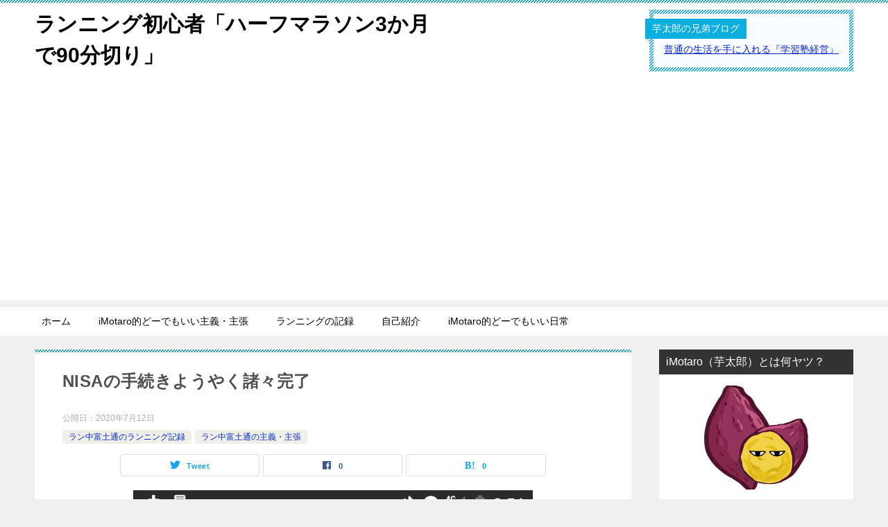

--- FILE ---
content_type: text/html; charset=UTF-8
request_url: https://half90.com/2020/07/12/nisa%E3%81%AE%E6%89%8B%E7%B6%9A%E3%81%8D%E3%82%88%E3%81%86%E3%82%84%E3%81%8F%E8%AB%B8%E3%80%85%E5%AE%8C%E4%BA%86/
body_size: 19654
content:
<!doctype html>
<html lang="ja" class="col2 layout-footer-show">
<head>
	<meta charset="UTF-8">
	<meta name="viewport" content="width=device-width, initial-scale=1">
	<link rel="profile" href="http://gmpg.org/xfn/11">

	<title>NISAの手続きようやく諸々完了 ｜ ランニング初心者「ハーフマラソン3か月で90分切り」</title>
<meta name='robots' content='max-image-preview:large' />
	<style>img:is([sizes="auto" i], [sizes^="auto," i]) { contain-intrinsic-size: 3000px 1500px }</style>
		<script>
		var shf = 1;
		var lso = 1;
		var ajaxurl = 'https://half90.com/wp-admin/admin-ajax.php';
		var sns_cnt = true;
			</script>
	<link rel='dns-prefetch' href='//webfonts.xserver.jp' />
<link rel='dns-prefetch' href='//stats.wp.com' />
<link rel='dns-prefetch' href='//widgets.wp.com' />
<link rel='dns-prefetch' href='//s0.wp.com' />
<link rel='dns-prefetch' href='//0.gravatar.com' />
<link rel='dns-prefetch' href='//1.gravatar.com' />
<link rel='dns-prefetch' href='//2.gravatar.com' />
<link rel='preconnect' href='//i0.wp.com' />
<link rel="alternate" type="application/rss+xml" title="ランニング初心者「ハーフマラソン3か月で90分切り」 &raquo; フィード" href="https://half90.com/feed/" />
<link rel="alternate" type="application/rss+xml" title="ランニング初心者「ハーフマラソン3か月で90分切り」 &raquo; コメントフィード" href="https://half90.com/comments/feed/" />
<link rel="alternate" type="application/rss+xml" title="ランニング初心者「ハーフマラソン3か月で90分切り」 &raquo; NISAの手続きようやく諸々完了 のコメントのフィード" href="https://half90.com/2020/07/12/nisa%e3%81%ae%e6%89%8b%e7%b6%9a%e3%81%8d%e3%82%88%e3%81%86%e3%82%84%e3%81%8f%e8%ab%b8%e3%80%85%e5%ae%8c%e4%ba%86/feed/" />
		<!-- This site uses the Google Analytics by ExactMetrics plugin v8.10.2 - Using Analytics tracking - https://www.exactmetrics.com/ -->
							<script src="//www.googletagmanager.com/gtag/js?id=G-KJ1GJKR5GX"  data-cfasync="false" data-wpfc-render="false" type="text/javascript" async></script>
			<script data-cfasync="false" data-wpfc-render="false" type="text/javascript">
				var em_version = '8.10.2';
				var em_track_user = true;
				var em_no_track_reason = '';
								var ExactMetricsDefaultLocations = {"page_location":"https:\/\/half90.com\/2020\/07\/12\/nisa%E3%81%AE%E6%89%8B%E7%B6%9A%E3%81%8D%E3%82%88%E3%81%86%E3%82%84%E3%81%8F%E8%AB%B8%E3%80%85%E5%AE%8C%E4%BA%86\/"};
								if ( typeof ExactMetricsPrivacyGuardFilter === 'function' ) {
					var ExactMetricsLocations = (typeof ExactMetricsExcludeQuery === 'object') ? ExactMetricsPrivacyGuardFilter( ExactMetricsExcludeQuery ) : ExactMetricsPrivacyGuardFilter( ExactMetricsDefaultLocations );
				} else {
					var ExactMetricsLocations = (typeof ExactMetricsExcludeQuery === 'object') ? ExactMetricsExcludeQuery : ExactMetricsDefaultLocations;
				}

								var disableStrs = [
										'ga-disable-G-KJ1GJKR5GX',
									];

				/* Function to detect opted out users */
				function __gtagTrackerIsOptedOut() {
					for (var index = 0; index < disableStrs.length; index++) {
						if (document.cookie.indexOf(disableStrs[index] + '=true') > -1) {
							return true;
						}
					}

					return false;
				}

				/* Disable tracking if the opt-out cookie exists. */
				if (__gtagTrackerIsOptedOut()) {
					for (var index = 0; index < disableStrs.length; index++) {
						window[disableStrs[index]] = true;
					}
				}

				/* Opt-out function */
				function __gtagTrackerOptout() {
					for (var index = 0; index < disableStrs.length; index++) {
						document.cookie = disableStrs[index] + '=true; expires=Thu, 31 Dec 2099 23:59:59 UTC; path=/';
						window[disableStrs[index]] = true;
					}
				}

				if ('undefined' === typeof gaOptout) {
					function gaOptout() {
						__gtagTrackerOptout();
					}
				}
								window.dataLayer = window.dataLayer || [];

				window.ExactMetricsDualTracker = {
					helpers: {},
					trackers: {},
				};
				if (em_track_user) {
					function __gtagDataLayer() {
						dataLayer.push(arguments);
					}

					function __gtagTracker(type, name, parameters) {
						if (!parameters) {
							parameters = {};
						}

						if (parameters.send_to) {
							__gtagDataLayer.apply(null, arguments);
							return;
						}

						if (type === 'event') {
														parameters.send_to = exactmetrics_frontend.v4_id;
							var hookName = name;
							if (typeof parameters['event_category'] !== 'undefined') {
								hookName = parameters['event_category'] + ':' + name;
							}

							if (typeof ExactMetricsDualTracker.trackers[hookName] !== 'undefined') {
								ExactMetricsDualTracker.trackers[hookName](parameters);
							} else {
								__gtagDataLayer('event', name, parameters);
							}
							
						} else {
							__gtagDataLayer.apply(null, arguments);
						}
					}

					__gtagTracker('js', new Date());
					__gtagTracker('set', {
						'developer_id.dNDMyYj': true,
											});
					if ( ExactMetricsLocations.page_location ) {
						__gtagTracker('set', ExactMetricsLocations);
					}
										__gtagTracker('config', 'G-KJ1GJKR5GX', {"forceSSL":"true"} );
										window.gtag = __gtagTracker;										(function () {
						/* https://developers.google.com/analytics/devguides/collection/analyticsjs/ */
						/* ga and __gaTracker compatibility shim. */
						var noopfn = function () {
							return null;
						};
						var newtracker = function () {
							return new Tracker();
						};
						var Tracker = function () {
							return null;
						};
						var p = Tracker.prototype;
						p.get = noopfn;
						p.set = noopfn;
						p.send = function () {
							var args = Array.prototype.slice.call(arguments);
							args.unshift('send');
							__gaTracker.apply(null, args);
						};
						var __gaTracker = function () {
							var len = arguments.length;
							if (len === 0) {
								return;
							}
							var f = arguments[len - 1];
							if (typeof f !== 'object' || f === null || typeof f.hitCallback !== 'function') {
								if ('send' === arguments[0]) {
									var hitConverted, hitObject = false, action;
									if ('event' === arguments[1]) {
										if ('undefined' !== typeof arguments[3]) {
											hitObject = {
												'eventAction': arguments[3],
												'eventCategory': arguments[2],
												'eventLabel': arguments[4],
												'value': arguments[5] ? arguments[5] : 1,
											}
										}
									}
									if ('pageview' === arguments[1]) {
										if ('undefined' !== typeof arguments[2]) {
											hitObject = {
												'eventAction': 'page_view',
												'page_path': arguments[2],
											}
										}
									}
									if (typeof arguments[2] === 'object') {
										hitObject = arguments[2];
									}
									if (typeof arguments[5] === 'object') {
										Object.assign(hitObject, arguments[5]);
									}
									if ('undefined' !== typeof arguments[1].hitType) {
										hitObject = arguments[1];
										if ('pageview' === hitObject.hitType) {
											hitObject.eventAction = 'page_view';
										}
									}
									if (hitObject) {
										action = 'timing' === arguments[1].hitType ? 'timing_complete' : hitObject.eventAction;
										hitConverted = mapArgs(hitObject);
										__gtagTracker('event', action, hitConverted);
									}
								}
								return;
							}

							function mapArgs(args) {
								var arg, hit = {};
								var gaMap = {
									'eventCategory': 'event_category',
									'eventAction': 'event_action',
									'eventLabel': 'event_label',
									'eventValue': 'event_value',
									'nonInteraction': 'non_interaction',
									'timingCategory': 'event_category',
									'timingVar': 'name',
									'timingValue': 'value',
									'timingLabel': 'event_label',
									'page': 'page_path',
									'location': 'page_location',
									'title': 'page_title',
									'referrer' : 'page_referrer',
								};
								for (arg in args) {
																		if (!(!args.hasOwnProperty(arg) || !gaMap.hasOwnProperty(arg))) {
										hit[gaMap[arg]] = args[arg];
									} else {
										hit[arg] = args[arg];
									}
								}
								return hit;
							}

							try {
								f.hitCallback();
							} catch (ex) {
							}
						};
						__gaTracker.create = newtracker;
						__gaTracker.getByName = newtracker;
						__gaTracker.getAll = function () {
							return [];
						};
						__gaTracker.remove = noopfn;
						__gaTracker.loaded = true;
						window['__gaTracker'] = __gaTracker;
					})();
									} else {
										console.log("");
					(function () {
						function __gtagTracker() {
							return null;
						}

						window['__gtagTracker'] = __gtagTracker;
						window['gtag'] = __gtagTracker;
					})();
									}
			</script>
							<!-- / Google Analytics by ExactMetrics -->
		<script type="text/javascript">
/* <![CDATA[ */
window._wpemojiSettings = {"baseUrl":"https:\/\/s.w.org\/images\/core\/emoji\/16.0.1\/72x72\/","ext":".png","svgUrl":"https:\/\/s.w.org\/images\/core\/emoji\/16.0.1\/svg\/","svgExt":".svg","source":{"concatemoji":"https:\/\/half90.com\/wp-includes\/js\/wp-emoji-release.min.js?ver=6.8.3"}};
/*! This file is auto-generated */
!function(s,n){var o,i,e;function c(e){try{var t={supportTests:e,timestamp:(new Date).valueOf()};sessionStorage.setItem(o,JSON.stringify(t))}catch(e){}}function p(e,t,n){e.clearRect(0,0,e.canvas.width,e.canvas.height),e.fillText(t,0,0);var t=new Uint32Array(e.getImageData(0,0,e.canvas.width,e.canvas.height).data),a=(e.clearRect(0,0,e.canvas.width,e.canvas.height),e.fillText(n,0,0),new Uint32Array(e.getImageData(0,0,e.canvas.width,e.canvas.height).data));return t.every(function(e,t){return e===a[t]})}function u(e,t){e.clearRect(0,0,e.canvas.width,e.canvas.height),e.fillText(t,0,0);for(var n=e.getImageData(16,16,1,1),a=0;a<n.data.length;a++)if(0!==n.data[a])return!1;return!0}function f(e,t,n,a){switch(t){case"flag":return n(e,"\ud83c\udff3\ufe0f\u200d\u26a7\ufe0f","\ud83c\udff3\ufe0f\u200b\u26a7\ufe0f")?!1:!n(e,"\ud83c\udde8\ud83c\uddf6","\ud83c\udde8\u200b\ud83c\uddf6")&&!n(e,"\ud83c\udff4\udb40\udc67\udb40\udc62\udb40\udc65\udb40\udc6e\udb40\udc67\udb40\udc7f","\ud83c\udff4\u200b\udb40\udc67\u200b\udb40\udc62\u200b\udb40\udc65\u200b\udb40\udc6e\u200b\udb40\udc67\u200b\udb40\udc7f");case"emoji":return!a(e,"\ud83e\udedf")}return!1}function g(e,t,n,a){var r="undefined"!=typeof WorkerGlobalScope&&self instanceof WorkerGlobalScope?new OffscreenCanvas(300,150):s.createElement("canvas"),o=r.getContext("2d",{willReadFrequently:!0}),i=(o.textBaseline="top",o.font="600 32px Arial",{});return e.forEach(function(e){i[e]=t(o,e,n,a)}),i}function t(e){var t=s.createElement("script");t.src=e,t.defer=!0,s.head.appendChild(t)}"undefined"!=typeof Promise&&(o="wpEmojiSettingsSupports",i=["flag","emoji"],n.supports={everything:!0,everythingExceptFlag:!0},e=new Promise(function(e){s.addEventListener("DOMContentLoaded",e,{once:!0})}),new Promise(function(t){var n=function(){try{var e=JSON.parse(sessionStorage.getItem(o));if("object"==typeof e&&"number"==typeof e.timestamp&&(new Date).valueOf()<e.timestamp+604800&&"object"==typeof e.supportTests)return e.supportTests}catch(e){}return null}();if(!n){if("undefined"!=typeof Worker&&"undefined"!=typeof OffscreenCanvas&&"undefined"!=typeof URL&&URL.createObjectURL&&"undefined"!=typeof Blob)try{var e="postMessage("+g.toString()+"("+[JSON.stringify(i),f.toString(),p.toString(),u.toString()].join(",")+"));",a=new Blob([e],{type:"text/javascript"}),r=new Worker(URL.createObjectURL(a),{name:"wpTestEmojiSupports"});return void(r.onmessage=function(e){c(n=e.data),r.terminate(),t(n)})}catch(e){}c(n=g(i,f,p,u))}t(n)}).then(function(e){for(var t in e)n.supports[t]=e[t],n.supports.everything=n.supports.everything&&n.supports[t],"flag"!==t&&(n.supports.everythingExceptFlag=n.supports.everythingExceptFlag&&n.supports[t]);n.supports.everythingExceptFlag=n.supports.everythingExceptFlag&&!n.supports.flag,n.DOMReady=!1,n.readyCallback=function(){n.DOMReady=!0}}).then(function(){return e}).then(function(){var e;n.supports.everything||(n.readyCallback(),(e=n.source||{}).concatemoji?t(e.concatemoji):e.wpemoji&&e.twemoji&&(t(e.twemoji),t(e.wpemoji)))}))}((window,document),window._wpemojiSettings);
/* ]]> */
</script>
<style id='wp-emoji-styles-inline-css' type='text/css'>

	img.wp-smiley, img.emoji {
		display: inline !important;
		border: none !important;
		box-shadow: none !important;
		height: 1em !important;
		width: 1em !important;
		margin: 0 0.07em !important;
		vertical-align: -0.1em !important;
		background: none !important;
		padding: 0 !important;
	}
</style>
<link rel='stylesheet' id='wp-block-library-css' href='https://half90.com/wp-includes/css/dist/block-library/style.min.css?ver=6.8.3' type='text/css' media='all' />
<style id='classic-theme-styles-inline-css' type='text/css'>
/*! This file is auto-generated */
.wp-block-button__link{color:#fff;background-color:#32373c;border-radius:9999px;box-shadow:none;text-decoration:none;padding:calc(.667em + 2px) calc(1.333em + 2px);font-size:1.125em}.wp-block-file__button{background:#32373c;color:#fff;text-decoration:none}
</style>
<link rel='stylesheet' id='mediaelement-css' href='https://half90.com/wp-includes/js/mediaelement/mediaelementplayer-legacy.min.css?ver=4.2.17' type='text/css' media='all' />
<link rel='stylesheet' id='wp-mediaelement-css' href='https://half90.com/wp-includes/js/mediaelement/wp-mediaelement.min.css?ver=6.8.3' type='text/css' media='all' />
<style id='jetpack-sharing-buttons-style-inline-css' type='text/css'>
.jetpack-sharing-buttons__services-list{display:flex;flex-direction:row;flex-wrap:wrap;gap:0;list-style-type:none;margin:5px;padding:0}.jetpack-sharing-buttons__services-list.has-small-icon-size{font-size:12px}.jetpack-sharing-buttons__services-list.has-normal-icon-size{font-size:16px}.jetpack-sharing-buttons__services-list.has-large-icon-size{font-size:24px}.jetpack-sharing-buttons__services-list.has-huge-icon-size{font-size:36px}@media print{.jetpack-sharing-buttons__services-list{display:none!important}}.editor-styles-wrapper .wp-block-jetpack-sharing-buttons{gap:0;padding-inline-start:0}ul.jetpack-sharing-buttons__services-list.has-background{padding:1.25em 2.375em}
</style>
<style id='global-styles-inline-css' type='text/css'>
:root{--wp--preset--aspect-ratio--square: 1;--wp--preset--aspect-ratio--4-3: 4/3;--wp--preset--aspect-ratio--3-4: 3/4;--wp--preset--aspect-ratio--3-2: 3/2;--wp--preset--aspect-ratio--2-3: 2/3;--wp--preset--aspect-ratio--16-9: 16/9;--wp--preset--aspect-ratio--9-16: 9/16;--wp--preset--color--black: #000000;--wp--preset--color--cyan-bluish-gray: #abb8c3;--wp--preset--color--white: #ffffff;--wp--preset--color--pale-pink: #f78da7;--wp--preset--color--vivid-red: #cf2e2e;--wp--preset--color--luminous-vivid-orange: #ff6900;--wp--preset--color--luminous-vivid-amber: #fcb900;--wp--preset--color--light-green-cyan: #7bdcb5;--wp--preset--color--vivid-green-cyan: #00d084;--wp--preset--color--pale-cyan-blue: #8ed1fc;--wp--preset--color--vivid-cyan-blue: #0693e3;--wp--preset--color--vivid-purple: #9b51e0;--wp--preset--gradient--vivid-cyan-blue-to-vivid-purple: linear-gradient(135deg,rgba(6,147,227,1) 0%,rgb(155,81,224) 100%);--wp--preset--gradient--light-green-cyan-to-vivid-green-cyan: linear-gradient(135deg,rgb(122,220,180) 0%,rgb(0,208,130) 100%);--wp--preset--gradient--luminous-vivid-amber-to-luminous-vivid-orange: linear-gradient(135deg,rgba(252,185,0,1) 0%,rgba(255,105,0,1) 100%);--wp--preset--gradient--luminous-vivid-orange-to-vivid-red: linear-gradient(135deg,rgba(255,105,0,1) 0%,rgb(207,46,46) 100%);--wp--preset--gradient--very-light-gray-to-cyan-bluish-gray: linear-gradient(135deg,rgb(238,238,238) 0%,rgb(169,184,195) 100%);--wp--preset--gradient--cool-to-warm-spectrum: linear-gradient(135deg,rgb(74,234,220) 0%,rgb(151,120,209) 20%,rgb(207,42,186) 40%,rgb(238,44,130) 60%,rgb(251,105,98) 80%,rgb(254,248,76) 100%);--wp--preset--gradient--blush-light-purple: linear-gradient(135deg,rgb(255,206,236) 0%,rgb(152,150,240) 100%);--wp--preset--gradient--blush-bordeaux: linear-gradient(135deg,rgb(254,205,165) 0%,rgb(254,45,45) 50%,rgb(107,0,62) 100%);--wp--preset--gradient--luminous-dusk: linear-gradient(135deg,rgb(255,203,112) 0%,rgb(199,81,192) 50%,rgb(65,88,208) 100%);--wp--preset--gradient--pale-ocean: linear-gradient(135deg,rgb(255,245,203) 0%,rgb(182,227,212) 50%,rgb(51,167,181) 100%);--wp--preset--gradient--electric-grass: linear-gradient(135deg,rgb(202,248,128) 0%,rgb(113,206,126) 100%);--wp--preset--gradient--midnight: linear-gradient(135deg,rgb(2,3,129) 0%,rgb(40,116,252) 100%);--wp--preset--font-size--small: 13px;--wp--preset--font-size--medium: 20px;--wp--preset--font-size--large: 36px;--wp--preset--font-size--x-large: 42px;--wp--preset--spacing--20: 0.44rem;--wp--preset--spacing--30: 0.67rem;--wp--preset--spacing--40: 1rem;--wp--preset--spacing--50: 1.5rem;--wp--preset--spacing--60: 2.25rem;--wp--preset--spacing--70: 3.38rem;--wp--preset--spacing--80: 5.06rem;--wp--preset--shadow--natural: 6px 6px 9px rgba(0, 0, 0, 0.2);--wp--preset--shadow--deep: 12px 12px 50px rgba(0, 0, 0, 0.4);--wp--preset--shadow--sharp: 6px 6px 0px rgba(0, 0, 0, 0.2);--wp--preset--shadow--outlined: 6px 6px 0px -3px rgba(255, 255, 255, 1), 6px 6px rgba(0, 0, 0, 1);--wp--preset--shadow--crisp: 6px 6px 0px rgba(0, 0, 0, 1);}:where(.is-layout-flex){gap: 0.5em;}:where(.is-layout-grid){gap: 0.5em;}body .is-layout-flex{display: flex;}.is-layout-flex{flex-wrap: wrap;align-items: center;}.is-layout-flex > :is(*, div){margin: 0;}body .is-layout-grid{display: grid;}.is-layout-grid > :is(*, div){margin: 0;}:where(.wp-block-columns.is-layout-flex){gap: 2em;}:where(.wp-block-columns.is-layout-grid){gap: 2em;}:where(.wp-block-post-template.is-layout-flex){gap: 1.25em;}:where(.wp-block-post-template.is-layout-grid){gap: 1.25em;}.has-black-color{color: var(--wp--preset--color--black) !important;}.has-cyan-bluish-gray-color{color: var(--wp--preset--color--cyan-bluish-gray) !important;}.has-white-color{color: var(--wp--preset--color--white) !important;}.has-pale-pink-color{color: var(--wp--preset--color--pale-pink) !important;}.has-vivid-red-color{color: var(--wp--preset--color--vivid-red) !important;}.has-luminous-vivid-orange-color{color: var(--wp--preset--color--luminous-vivid-orange) !important;}.has-luminous-vivid-amber-color{color: var(--wp--preset--color--luminous-vivid-amber) !important;}.has-light-green-cyan-color{color: var(--wp--preset--color--light-green-cyan) !important;}.has-vivid-green-cyan-color{color: var(--wp--preset--color--vivid-green-cyan) !important;}.has-pale-cyan-blue-color{color: var(--wp--preset--color--pale-cyan-blue) !important;}.has-vivid-cyan-blue-color{color: var(--wp--preset--color--vivid-cyan-blue) !important;}.has-vivid-purple-color{color: var(--wp--preset--color--vivid-purple) !important;}.has-black-background-color{background-color: var(--wp--preset--color--black) !important;}.has-cyan-bluish-gray-background-color{background-color: var(--wp--preset--color--cyan-bluish-gray) !important;}.has-white-background-color{background-color: var(--wp--preset--color--white) !important;}.has-pale-pink-background-color{background-color: var(--wp--preset--color--pale-pink) !important;}.has-vivid-red-background-color{background-color: var(--wp--preset--color--vivid-red) !important;}.has-luminous-vivid-orange-background-color{background-color: var(--wp--preset--color--luminous-vivid-orange) !important;}.has-luminous-vivid-amber-background-color{background-color: var(--wp--preset--color--luminous-vivid-amber) !important;}.has-light-green-cyan-background-color{background-color: var(--wp--preset--color--light-green-cyan) !important;}.has-vivid-green-cyan-background-color{background-color: var(--wp--preset--color--vivid-green-cyan) !important;}.has-pale-cyan-blue-background-color{background-color: var(--wp--preset--color--pale-cyan-blue) !important;}.has-vivid-cyan-blue-background-color{background-color: var(--wp--preset--color--vivid-cyan-blue) !important;}.has-vivid-purple-background-color{background-color: var(--wp--preset--color--vivid-purple) !important;}.has-black-border-color{border-color: var(--wp--preset--color--black) !important;}.has-cyan-bluish-gray-border-color{border-color: var(--wp--preset--color--cyan-bluish-gray) !important;}.has-white-border-color{border-color: var(--wp--preset--color--white) !important;}.has-pale-pink-border-color{border-color: var(--wp--preset--color--pale-pink) !important;}.has-vivid-red-border-color{border-color: var(--wp--preset--color--vivid-red) !important;}.has-luminous-vivid-orange-border-color{border-color: var(--wp--preset--color--luminous-vivid-orange) !important;}.has-luminous-vivid-amber-border-color{border-color: var(--wp--preset--color--luminous-vivid-amber) !important;}.has-light-green-cyan-border-color{border-color: var(--wp--preset--color--light-green-cyan) !important;}.has-vivid-green-cyan-border-color{border-color: var(--wp--preset--color--vivid-green-cyan) !important;}.has-pale-cyan-blue-border-color{border-color: var(--wp--preset--color--pale-cyan-blue) !important;}.has-vivid-cyan-blue-border-color{border-color: var(--wp--preset--color--vivid-cyan-blue) !important;}.has-vivid-purple-border-color{border-color: var(--wp--preset--color--vivid-purple) !important;}.has-vivid-cyan-blue-to-vivid-purple-gradient-background{background: var(--wp--preset--gradient--vivid-cyan-blue-to-vivid-purple) !important;}.has-light-green-cyan-to-vivid-green-cyan-gradient-background{background: var(--wp--preset--gradient--light-green-cyan-to-vivid-green-cyan) !important;}.has-luminous-vivid-amber-to-luminous-vivid-orange-gradient-background{background: var(--wp--preset--gradient--luminous-vivid-amber-to-luminous-vivid-orange) !important;}.has-luminous-vivid-orange-to-vivid-red-gradient-background{background: var(--wp--preset--gradient--luminous-vivid-orange-to-vivid-red) !important;}.has-very-light-gray-to-cyan-bluish-gray-gradient-background{background: var(--wp--preset--gradient--very-light-gray-to-cyan-bluish-gray) !important;}.has-cool-to-warm-spectrum-gradient-background{background: var(--wp--preset--gradient--cool-to-warm-spectrum) !important;}.has-blush-light-purple-gradient-background{background: var(--wp--preset--gradient--blush-light-purple) !important;}.has-blush-bordeaux-gradient-background{background: var(--wp--preset--gradient--blush-bordeaux) !important;}.has-luminous-dusk-gradient-background{background: var(--wp--preset--gradient--luminous-dusk) !important;}.has-pale-ocean-gradient-background{background: var(--wp--preset--gradient--pale-ocean) !important;}.has-electric-grass-gradient-background{background: var(--wp--preset--gradient--electric-grass) !important;}.has-midnight-gradient-background{background: var(--wp--preset--gradient--midnight) !important;}.has-small-font-size{font-size: var(--wp--preset--font-size--small) !important;}.has-medium-font-size{font-size: var(--wp--preset--font-size--medium) !important;}.has-large-font-size{font-size: var(--wp--preset--font-size--large) !important;}.has-x-large-font-size{font-size: var(--wp--preset--font-size--x-large) !important;}
:where(.wp-block-post-template.is-layout-flex){gap: 1.25em;}:where(.wp-block-post-template.is-layout-grid){gap: 1.25em;}
:where(.wp-block-columns.is-layout-flex){gap: 2em;}:where(.wp-block-columns.is-layout-grid){gap: 2em;}
:root :where(.wp-block-pullquote){font-size: 1.5em;line-height: 1.6;}
</style>
<link rel='stylesheet' id='keni_character_css-css' href='https://half90.com/wp-content/plugins/keni-character-plugin/css/keni_character.css?ver=6.8.3' type='text/css' media='all' />
<link rel='stylesheet' id='ppress-frontend-css' href='https://half90.com/wp-content/plugins/wp-user-avatar/assets/css/frontend.min.css?ver=4.16.7' type='text/css' media='all' />
<link rel='stylesheet' id='ppress-flatpickr-css' href='https://half90.com/wp-content/plugins/wp-user-avatar/assets/flatpickr/flatpickr.min.css?ver=4.16.7' type='text/css' media='all' />
<link rel='stylesheet' id='ppress-select2-css' href='https://half90.com/wp-content/plugins/wp-user-avatar/assets/select2/select2.min.css?ver=6.8.3' type='text/css' media='all' />
<link rel='stylesheet' id='keni-style-css' href='https://half90.com/wp-content/themes/keni80_wp_standard_all_202204061600/style.css?ver=6.8.3' type='text/css' media='all' />
<link rel='stylesheet' id='keni_base-css' href='https://half90.com/wp-content/themes/keni80_wp_standard_all_202204061600/base.css?ver=6.8.3' type='text/css' media='all' />
<link rel='stylesheet' id='keni-advanced-css' href='https://half90.com/wp-content/themes/keni80_wp_standard_all_202204061600/advanced.css?ver=6.8.3' type='text/css' media='all' />
<link rel='stylesheet' id='keni_base_default-css' href='https://half90.com/wp-content/themes/keni80_wp_standard_all_202204061600/default-style.css?ver=6.8.3' type='text/css' media='all' />
<link rel='stylesheet' id='jetpack_likes-css' href='https://half90.com/wp-content/plugins/jetpack/modules/likes/style.css?ver=15.2' type='text/css' media='all' />
<link rel='stylesheet' id='sharedaddy-css' href='https://half90.com/wp-content/plugins/jetpack/modules/sharedaddy/sharing.css?ver=15.2' type='text/css' media='all' />
<link rel='stylesheet' id='social-logos-css' href='https://half90.com/wp-content/plugins/jetpack/_inc/social-logos/social-logos.min.css?ver=15.2' type='text/css' media='all' />
<link rel="canonical" href="https://half90.com/2020/07/12/nisa%e3%81%ae%e6%89%8b%e7%b6%9a%e3%81%8d%e3%82%88%e3%81%86%e3%82%84%e3%81%8f%e8%ab%b8%e3%80%85%e5%ae%8c%e4%ba%86/" />
<link rel="https://api.w.org/" href="https://half90.com/wp-json/" /><link rel="alternate" title="JSON" type="application/json" href="https://half90.com/wp-json/wp/v2/posts/5554" /><link rel="EditURI" type="application/rsd+xml" title="RSD" href="https://half90.com/xmlrpc.php?rsd" />
<link rel='shortlink' href='https://half90.com/?p=5554' />
<link rel="alternate" title="oEmbed (JSON)" type="application/json+oembed" href="https://half90.com/wp-json/oembed/1.0/embed?url=https%3A%2F%2Fhalf90.com%2F2020%2F07%2F12%2Fnisa%25e3%2581%25ae%25e6%2589%258b%25e7%25b6%259a%25e3%2581%258d%25e3%2582%2588%25e3%2581%2586%25e3%2582%2584%25e3%2581%258f%25e8%25ab%25b8%25e3%2580%2585%25e5%25ae%258c%25e4%25ba%2586%2F" />
<link rel="alternate" title="oEmbed (XML)" type="text/xml+oembed" href="https://half90.com/wp-json/oembed/1.0/embed?url=https%3A%2F%2Fhalf90.com%2F2020%2F07%2F12%2Fnisa%25e3%2581%25ae%25e6%2589%258b%25e7%25b6%259a%25e3%2581%258d%25e3%2582%2588%25e3%2581%2586%25e3%2582%2584%25e3%2581%258f%25e8%25ab%25b8%25e3%2580%2585%25e5%25ae%258c%25e4%25ba%2586%2F&#038;format=xml" />
	<style>img#wpstats{display:none}</style>
		<meta name="description" content="NISA口座開設、他、ようやく諸々完了。 税務署の審査待ちからの区分変更(積み立て→一般)だったり、I-SPEEDアプリがダウンロード待機でうまくインストールできなかったりと四苦八苦しました。 朝練前に2時半からせっせっ …">
		<!--OGP-->
		<meta property="og:type" content="article" />
<meta property="og:url" content="https://half90.com/2020/07/12/nisa%e3%81%ae%e6%89%8b%e7%b6%9a%e3%81%8d%e3%82%88%e3%81%86%e3%82%84%e3%81%8f%e8%ab%b8%e3%80%85%e5%ae%8c%e4%ba%86/" />
		<meta property="og:title" content="NISAの手続きようやく諸々完了 ｜ ランニング初心者「ハーフマラソン3か月で90分切り」"/>
		<meta property="og:description" content="NISA口座開設、他、ようやく諸々完了。 税務署の審査待ちからの区分変更(積み立て→一般)だったり、I-SPEEDアプリがダウンロード待機でうまくインストールできなかったりと四苦八苦しました。 朝練前に2時半からせっせっ …">
		<meta property="og:site_name" content="ランニング初心者「ハーフマラソン3か月で90分切り」">
		<meta property="og:image" content="https://i0.wp.com/half90.com/wp-content/uploads/2020/07/Screenshot_20200712-035448.png?fit=1080%2C1920&amp;ssl=1">
					<meta property="og:image:type" content="image/png">
						<meta property="og:image:width" content="1080">
			<meta property="og:image:height" content="1920">
					<meta property="og:locale" content="ja_JP">
				<!--OGP-->
		<style type="text/css">.recentcomments a{display:inline !important;padding:0 !important;margin:0 !important;}</style>
<!-- Jetpack Open Graph Tags -->
<meta property="og:type" content="article" />
<meta property="og:title" content="NISAの手続きようやく諸々完了" />
<meta property="og:url" content="https://half90.com/2020/07/12/nisa%e3%81%ae%e6%89%8b%e7%b6%9a%e3%81%8d%e3%82%88%e3%81%86%e3%82%84%e3%81%8f%e8%ab%b8%e3%80%85%e5%ae%8c%e4%ba%86/" />
<meta property="og:description" content="NISA口座開設、他、ようやく諸々完了。 税務署の審査待ちからの区分変更(積み立て→一般)だったり、I-SPE&hellip;" />
<meta property="article:published_time" content="2020-07-11T23:14:41+00:00" />
<meta property="article:modified_time" content="2020-07-11T23:14:41+00:00" />
<meta property="og:site_name" content="ランニング初心者「ハーフマラソン3か月で90分切り」" />
<meta property="og:image" content="https://i0.wp.com/half90.com/wp-content/uploads/2020/07/Screenshot_20200712-035448.png?fit=675%2C1200&#038;ssl=1" />
<meta property="og:image:width" content="675" />
<meta property="og:image:height" content="1200" />
<meta property="og:image:alt" content="" />
<meta property="og:locale" content="ja_JP" />
<meta name="twitter:text:title" content="NISAの手続きようやく諸々完了" />
<meta name="twitter:image" content="https://i0.wp.com/half90.com/wp-content/uploads/2020/07/Screenshot_20200712-035448.png?fit=675%2C1200&#038;ssl=1&#038;w=640" />
<meta name="twitter:card" content="summary_large_image" />

<!-- End Jetpack Open Graph Tags -->
<link rel="icon" href="https://i0.wp.com/half90.com/wp-content/uploads/2019/08/cropped-%E3%83%AD%E3%82%B4.png?fit=32%2C32&#038;ssl=1" sizes="32x32" />
<link rel="icon" href="https://i0.wp.com/half90.com/wp-content/uploads/2019/08/cropped-%E3%83%AD%E3%82%B4.png?fit=192%2C192&#038;ssl=1" sizes="192x192" />
<link rel="apple-touch-icon" href="https://i0.wp.com/half90.com/wp-content/uploads/2019/08/cropped-%E3%83%AD%E3%82%B4.png?fit=180%2C180&#038;ssl=1" />
<meta name="msapplication-TileImage" content="https://i0.wp.com/half90.com/wp-content/uploads/2019/08/cropped-%E3%83%AD%E3%82%B4.png?fit=270%2C270&#038;ssl=1" />
<script async src="https://pagead2.googlesyndication.com/pagead/js/adsbygoogle.js"></script>
<script>
     (adsbygoogle = window.adsbygoogle || []).push({
          google_ad_client: "ca-pub-8094869842648590",
          enable_page_level_ads: true
     });
</script></head>

<body class="wp-singular post-template-default single single-post postid-5554 single-format-standard wp-theme-keni80_wp_standard_all_202204061600"><!--ページの属性-->

<div id="top" class="keni-container">

<!--▼▼ ヘッダー ▼▼-->
<div class="keni-header_wrap">
	<div class="keni-header_outer">
		
		<header class="keni-header keni-header_col1">
			<div class="keni-header_inner">

							<p class="site-title"><a href="https://half90.com/" rel="home">ランニング初心者「ハーフマラソン3か月で90分切り」</a></p>
			
			<div class="keni-header_cont">
			<div class="box_style box_style_blue">
<div class="box_inner">
<div class="box_style_title"><span class="box_style_title_inner">芋太郎の兄弟ブログ</span></div>
<a href="https://gakushujuku-keiei.com" target="_blank" rel="noopener" style="background-color: #fafafa; font-size: 1.4rem;">普通の生活を手に入れる『学習塾経営』</a>

</div>
</div>			</div>

			</div><!--keni-header_inner-->
		</header><!--keni-header-->	</div><!--keni-header_outer-->
</div><!--keni-header_wrap-->
<!--▲▲ ヘッダー ▲▲-->

<div id="click-space"></div>

<!--▼▼ グローバルナビ ▼▼-->
<div class="keni-gnav_wrap">
	<div class="keni-gnav_outer">
		<nav class="keni-gnav">
			<div class="keni-gnav_inner">

				<ul id="menu" class="keni-gnav_cont">
				<li id="menu-item-186" class="menu-item menu-item-type-custom menu-item-object-custom menu-item-home menu-item-186"><a href="https://half90.com/">ホーム</a></li>
<li id="menu-item-188" class="menu-item menu-item-type-taxonomy menu-item-object-category menu-item-188"><a href="https://half90.com/category/imotaro%e7%9a%84%e3%81%a9%e3%83%bc%e3%81%a7%e3%82%82%e3%81%84%e3%81%84%e4%b8%bb%e7%be%a9%e3%83%bb%e4%b8%bb%e5%bc%b5/">iMotaro的どーでもいい主義・主張</a></li>
<li id="menu-item-189" class="menu-item menu-item-type-taxonomy menu-item-object-category menu-item-189"><a href="https://half90.com/category/running/">ランニングの記録</a></li>
<li id="menu-item-190" class="menu-item menu-item-type-taxonomy menu-item-object-category menu-item-190"><a href="https://half90.com/category/myself/">自己紹介</a></li>
<li id="menu-item-191" class="menu-item menu-item-type-taxonomy menu-item-object-category menu-item-191"><a href="https://half90.com/category/imotaro%e7%9a%84%e3%81%a9%e3%83%bc%e3%81%a7%e3%82%82%e3%81%84%e3%81%84%e6%97%a5%e5%b8%b8/">iMotaro的どーでもいい日常</a></li>
				<li class="menu-search"><div class="search-box">
	<form role="search" method="get" id="keni_search" class="searchform" action="https://half90.com/">
		<input type="text" value="" name="s" aria-label="検索"><button class="btn-search"><img src="https://half90.com/wp-content/themes/keni80_wp_standard_all_202204061600/images/icon/search_black.svg" width="18" height="18" alt="検索"></button>
	</form>
</div></li>
				</ul>
			</div>
			<div class="keni-gnav_btn_wrap">
				<div class="keni-gnav_btn"><span class="keni-gnav_btn_icon-open"></span></div>
			</div>
		</nav>
	</div>
</div>



<div class="keni-main_wrap">
	<div class="keni-main_outer">

		<!--▼▼ メインコンテンツ ▼▼-->
		<main id="main" class="keni-main">
			<div class="keni-main_inner">

				<aside class="free-area free-area_before-title">
									</aside><!-- #secondary -->

		<article class="post-5554 post type-post status-publish format-standard has-post-thumbnail category-46 category-45 tag-nisa tag-748 tag-767 keni-section" itemscope itemtype="http://schema.org/Article">
<meta itemscope itemprop="mainEntityOfPage"  itemType="https://schema.org/WebPage" itemid="https://half90.com/2020/07/12/nisa%e3%81%ae%e6%89%8b%e7%b6%9a%e3%81%8d%e3%82%88%e3%81%86%e3%82%84%e3%81%8f%e8%ab%b8%e3%80%85%e5%ae%8c%e4%ba%86/" />

<div class="keni-section_wrap article_wrap">
	<div class="keni-section">

		<header class="article-header">
			<h1 class="entry_title" itemprop="headline">NISAの手続きようやく諸々完了</h1>
			<div class="entry_status">
		<ul class="entry_date">
				<li class="entry_date_item">公開日：<time itemprop="datePublished" datetime="2020-07-12T08:14:41+09:00" content="2020-07-12T08:14:41+09:00">2020年7月12日</time></li>	</ul>
		<ul class="entry_category">
		<li class="entry_category_item %e3%83%a9%e3%83%b3%e4%b8%ad%e5%af%8c%e5%9c%9f%e9%80%9a%e3%81%ae%e3%83%a9%e3%83%b3%e3%83%8b%e3%83%b3%e3%82%b0%e8%a8%98%e9%8c%b2" style="background-color: #f0efe9;"><a href="https://half90.com/category/%e3%83%a9%e3%83%b3%e4%b8%ad%e5%af%8c%e5%9c%9f%e9%80%9a%e3%81%ae%e3%83%a9%e3%83%b3%e3%83%8b%e3%83%b3%e3%82%b0%e8%a8%98%e9%8c%b2/" style="color: #0329ce;">ラン中富土通のランニング記録</a></li><li class="entry_category_item %e3%83%a9%e3%83%b3%e4%b8%ad%e5%af%8c%e5%9c%9f%e9%80%9a%e3%81%ae%e4%b8%bb%e7%be%a9%e3%83%bb%e4%b8%bb%e5%bc%b5" style="background-color: #f0efe9;"><a href="https://half90.com/category/%e3%83%a9%e3%83%b3%e4%b8%ad%e5%af%8c%e5%9c%9f%e9%80%9a%e3%81%ae%e4%b8%bb%e7%be%a9%e3%83%bb%e4%b8%bb%e5%bc%b5/" style="color: #0329ce;">ラン中富土通の主義・主張</a></li>	</ul>
</div>						<aside class="sns-btn_wrap">
			<div class="sns-btn_tw" data-url="https://half90.com/2020/07/12/nisa%e3%81%ae%e6%89%8b%e7%b6%9a%e3%81%8d%e3%82%88%e3%81%86%e3%82%84%e3%81%8f%e8%ab%b8%e3%80%85%e5%ae%8c%e4%ba%86/" data-title="NISA%E3%81%AE%E6%89%8B%E7%B6%9A%E3%81%8D%E3%82%88%E3%81%86%E3%82%84%E3%81%8F%E8%AB%B8%E3%80%85%E5%AE%8C%E4%BA%86+%EF%BD%9C+%E3%83%A9%E3%83%B3%E3%83%8B%E3%83%B3%E3%82%B0%E5%88%9D%E5%BF%83%E8%80%85%E3%80%8C%E3%83%8F%E3%83%BC%E3%83%95%E3%83%9E%E3%83%A9%E3%82%BD%E3%83%B33%E3%81%8B%E6%9C%88%E3%81%A790%E5%88%86%E5%88%87%E3%82%8A%E3%80%8D"></div>
		<div class="sns-btn_fb" data-url="https://half90.com/2020/07/12/nisa%e3%81%ae%e6%89%8b%e7%b6%9a%e3%81%8d%e3%82%88%e3%81%86%e3%82%84%e3%81%8f%e8%ab%b8%e3%80%85%e5%ae%8c%e4%ba%86/" data-title="NISA%E3%81%AE%E6%89%8B%E7%B6%9A%E3%81%8D%E3%82%88%E3%81%86%E3%82%84%E3%81%8F%E8%AB%B8%E3%80%85%E5%AE%8C%E4%BA%86+%EF%BD%9C+%E3%83%A9%E3%83%B3%E3%83%8B%E3%83%B3%E3%82%B0%E5%88%9D%E5%BF%83%E8%80%85%E3%80%8C%E3%83%8F%E3%83%BC%E3%83%95%E3%83%9E%E3%83%A9%E3%82%BD%E3%83%B33%E3%81%8B%E6%9C%88%E3%81%A790%E5%88%86%E5%88%87%E3%82%8A%E3%80%8D"></div>
		<div class="sns-btn_hatena" data-url="https://half90.com/2020/07/12/nisa%e3%81%ae%e6%89%8b%e7%b6%9a%e3%81%8d%e3%82%88%e3%81%86%e3%82%84%e3%81%8f%e8%ab%b8%e3%80%85%e5%ae%8c%e4%ba%86/" data-title="NISA%E3%81%AE%E6%89%8B%E7%B6%9A%E3%81%8D%E3%82%88%E3%81%86%E3%82%84%E3%81%8F%E8%AB%B8%E3%80%85%E5%AE%8C%E4%BA%86+%EF%BD%9C+%E3%83%A9%E3%83%B3%E3%83%8B%E3%83%B3%E3%82%B0%E5%88%9D%E5%BF%83%E8%80%85%E3%80%8C%E3%83%8F%E3%83%BC%E3%83%95%E3%83%9E%E3%83%A9%E3%82%BD%E3%83%B33%E3%81%8B%E6%9C%88%E3%81%A790%E5%88%86%E5%88%87%E3%82%8A%E3%80%8D"></div>
		</aside>					</header><!-- .article-header -->

		<div class="article-body" itemprop="articleBody">
			
			<div class="article-visual" itemprop="image" itemscope itemtype="https://schema.org/ImageObject">
				<img src="https://i0.wp.com/half90.com/wp-content/uploads/2020/07/Screenshot_20200712-035448.png?fit=576%2C1024&ssl=1" alt="NISAの手続きようやく諸々完了"
                     width="576"
                     height="1024">
				<meta itemprop="url" content="https://i0.wp.com/half90.com/wp-content/uploads/2020/07/Screenshot_20200712-035448.png?fit=576%2C1024&ssl=1">
				<meta itemprop="width" content="576">
				<meta itemprop="height" content="1024">
			</div>
			
			<p>NISA口座開設、他、ようやく諸々完了。</p>
<p>税務署の審査待ちからの区分変更(積み立て→一般)だったり、I-SPEEDアプリがダウンロード待機でうまくインストールできなかったりと四苦八苦しました。</p>
<p>朝練前に2時半からせっせっと作業。ちなみにランは自分の練習をしてから妻と走る予定です。</p>
<p>まぁーとにかく分からないことだらけで。昨日いよいよ買い付けができる準備が出来たので初心者向けの本を買いました。</p>
<p><img data-recalc-dims="1" fetchpriority="high" decoding="async" src="https://i0.wp.com/half90.com/wp-content/uploads/2020/07/IMG_20200711_190045.jpg?resize=640%2C830&#038;ssl=1" alt="" width="640" height="830" class="alignnone wp-image-5555 size-large" srcset="https://i0.wp.com/half90.com/wp-content/uploads/2020/07/IMG_20200711_190045.jpg?resize=790%2C1024&amp;ssl=1 790w, https://i0.wp.com/half90.com/wp-content/uploads/2020/07/IMG_20200711_190045.jpg?resize=232%2C300&amp;ssl=1 232w, https://i0.wp.com/half90.com/wp-content/uploads/2020/07/IMG_20200711_190045.jpg?resize=768%2C995&amp;ssl=1 768w, https://i0.wp.com/half90.com/wp-content/uploads/2020/07/IMG_20200711_190045.jpg?resize=1186%2C1536&amp;ssl=1 1186w, https://i0.wp.com/half90.com/wp-content/uploads/2020/07/IMG_20200711_190045.jpg?w=1421&amp;ssl=1 1421w, https://i0.wp.com/half90.com/wp-content/uploads/2020/07/IMG_20200711_190045.jpg?w=1280&amp;ssl=1 1280w" sizes="(max-width: 640px) 100vw, 640px" /></p>
<p>競馬で言えば、新聞で血統を見たり、最近の成績を見たり、距離適正や馬場適正などを見る感じで面白いかもしれません。</p>
<p>競馬のオッズで言えば複勝の馬券を買う感じです。</p>
<h3>本日の練習</h3>
<p>さて本題のランです。</p>
<p>昨日は大会でリタイア。気を取り直していかないといけません。</p>
<p>気分転換にめったに履かないターサージールを投入。</p>
<p>5時半過ぎにアップジョグスタート。</p>
<p>メニューは</p>
<p>インターバル200m×20本　レスト30秒</p>
<p>短くて遅いインターバル走です。</p>
<p><a href="https://half90.com/2020/02/05/%e7%9f%ad%e3%81%8f%e3%81%a6%e9%81%85%e3%81%84%e3%82%a4%e3%83%b3%e3%82%bf%e3%83%bc%e3%83%90%e3%83%ab%e8%b5%b0%e3%82%92%e3%82%84%e3%81%a3%e3%81%a6%e3%81%bf%e3%81%9f/">短くて遅いインターバル走の練習方法</a></p>
<p><img data-recalc-dims="1" decoding="async" src="https://i0.wp.com/half90.com/wp-content/uploads/2020/07/Screenshot_20200712-0648292.png?resize=324%2C1413&#038;ssl=1" alt="" width="324" height="1413" class="alignnone wp-image-5560 size-full" srcset="https://i0.wp.com/half90.com/wp-content/uploads/2020/07/Screenshot_20200712-0648292.png?w=324&amp;ssl=1 324w, https://i0.wp.com/half90.com/wp-content/uploads/2020/07/Screenshot_20200712-0648292.png?resize=69%2C300&amp;ssl=1 69w, https://i0.wp.com/half90.com/wp-content/uploads/2020/07/Screenshot_20200712-0648292.png?resize=235%2C1024&amp;ssl=1 235w" sizes="(max-width: 324px) 100vw, 324px" /></p>
<p>いい感じだったので22本やりました。</p>
<p>この後、妻と5km走って終了しました。</p>
<p><img data-recalc-dims="1" decoding="async" src="https://i0.wp.com/half90.com/wp-content/uploads/2020/07/IMG_20200712_075948.jpg?resize=292%2C300&#038;ssl=1" alt="" width="292" height="300" class="alignnone size-medium wp-image-5563" srcset="https://i0.wp.com/half90.com/wp-content/uploads/2020/07/IMG_20200712_075948.jpg?resize=292%2C300&amp;ssl=1 292w, https://i0.wp.com/half90.com/wp-content/uploads/2020/07/IMG_20200712_075948.jpg?resize=768%2C790&amp;ssl=1 768w, https://i0.wp.com/half90.com/wp-content/uploads/2020/07/IMG_20200712_075948.jpg?resize=45%2C45&amp;ssl=1 45w, https://i0.wp.com/half90.com/wp-content/uploads/2020/07/IMG_20200712_075948.jpg?w=856&amp;ssl=1 856w" sizes="(max-width: 292px) 100vw, 292px" /></p>
<p>本日の練習は約12km(約75分間)</p>
<p>来週は現状の走力を確認していきたいと思います。</p>
<p>&nbsp;</p>
<p>【記事:芋太郎ブログ富土通(フドツウ)】</p>
<p>&nbsp;</p>
<div class="sharedaddy sd-sharing-enabled"><div class="robots-nocontent sd-block sd-social sd-social-icon-text sd-sharing"><h3 class="sd-title">共有:</h3><div class="sd-content"><ul><li class="share-facebook"><a rel="nofollow noopener noreferrer"
				data-shared="sharing-facebook-5554"
				class="share-facebook sd-button share-icon"
				href="https://half90.com/2020/07/12/nisa%e3%81%ae%e6%89%8b%e7%b6%9a%e3%81%8d%e3%82%88%e3%81%86%e3%82%84%e3%81%8f%e8%ab%b8%e3%80%85%e5%ae%8c%e4%ba%86/?share=facebook"
				target="_blank"
				aria-labelledby="sharing-facebook-5554"
				>
				<span id="sharing-facebook-5554" hidden>Facebook で共有するにはクリックしてください (新しいウィンドウで開きます)</span>
				<span>Facebook</span>
			</a></li><li class="share-x"><a rel="nofollow noopener noreferrer"
				data-shared="sharing-x-5554"
				class="share-x sd-button share-icon"
				href="https://half90.com/2020/07/12/nisa%e3%81%ae%e6%89%8b%e7%b6%9a%e3%81%8d%e3%82%88%e3%81%86%e3%82%84%e3%81%8f%e8%ab%b8%e3%80%85%e5%ae%8c%e4%ba%86/?share=x"
				target="_blank"
				aria-labelledby="sharing-x-5554"
				>
				<span id="sharing-x-5554" hidden>クリックして X で共有 (新しいウィンドウで開きます)</span>
				<span>X</span>
			</a></li><li class="share-end"></li></ul></div></div></div><div class='sharedaddy sd-block sd-like jetpack-likes-widget-wrapper jetpack-likes-widget-unloaded' id='like-post-wrapper-166185172-5554-69709a45c4e00' data-src='https://widgets.wp.com/likes/?ver=15.2#blog_id=166185172&amp;post_id=5554&amp;origin=half90.com&amp;obj_id=166185172-5554-69709a45c4e00' data-name='like-post-frame-166185172-5554-69709a45c4e00' data-title='いいねまたはリブログ'><h3 class="sd-title">いいね:</h3><div class='likes-widget-placeholder post-likes-widget-placeholder' style='height: 55px;'><span class='button'><span>いいね</span></span> <span class="loading">読み込み中…</span></div><span class='sd-text-color'></span><a class='sd-link-color'></a></div>
		</div><!-- .article-body -->

	        <div class="post-tag">
			<dl>
				<dt>タグ</dt>
				<dd>
					<ul>
								            <li >
			                <a href="https://half90.com/tag/nisa/"  rel="tag">NISA</a>
			            </li>
									            <li >
			                <a href="https://half90.com/tag/%e5%88%9d%e5%bf%83%e8%80%85/"  rel="tag">初心者</a>
			            </li>
									            <li >
			                <a href="https://half90.com/tag/%e6%a0%aa/"  rel="tag">株</a>
			            </li>
						        			</ul>
				</dd>
			</dl>
		</div>
	    </div><!-- .keni-section -->
</div><!-- .keni-section_wrap -->


<div class="behind-article-area">

<div class="keni-section_wrap keni-section_wrap_style02">
	<div class="keni-section">
<aside class="sns-btn_wrap">
			<div class="sns-btn_tw" data-url="https://half90.com/2020/07/12/nisa%e3%81%ae%e6%89%8b%e7%b6%9a%e3%81%8d%e3%82%88%e3%81%86%e3%82%84%e3%81%8f%e8%ab%b8%e3%80%85%e5%ae%8c%e4%ba%86/" data-title="NISA%E3%81%AE%E6%89%8B%E7%B6%9A%E3%81%8D%E3%82%88%E3%81%86%E3%82%84%E3%81%8F%E8%AB%B8%E3%80%85%E5%AE%8C%E4%BA%86+%EF%BD%9C+%E3%83%A9%E3%83%B3%E3%83%8B%E3%83%B3%E3%82%B0%E5%88%9D%E5%BF%83%E8%80%85%E3%80%8C%E3%83%8F%E3%83%BC%E3%83%95%E3%83%9E%E3%83%A9%E3%82%BD%E3%83%B33%E3%81%8B%E6%9C%88%E3%81%A790%E5%88%86%E5%88%87%E3%82%8A%E3%80%8D"></div>
		<div class="sns-btn_fb" data-url="https://half90.com/2020/07/12/nisa%e3%81%ae%e6%89%8b%e7%b6%9a%e3%81%8d%e3%82%88%e3%81%86%e3%82%84%e3%81%8f%e8%ab%b8%e3%80%85%e5%ae%8c%e4%ba%86/" data-title="NISA%E3%81%AE%E6%89%8B%E7%B6%9A%E3%81%8D%E3%82%88%E3%81%86%E3%82%84%E3%81%8F%E8%AB%B8%E3%80%85%E5%AE%8C%E4%BA%86+%EF%BD%9C+%E3%83%A9%E3%83%B3%E3%83%8B%E3%83%B3%E3%82%B0%E5%88%9D%E5%BF%83%E8%80%85%E3%80%8C%E3%83%8F%E3%83%BC%E3%83%95%E3%83%9E%E3%83%A9%E3%82%BD%E3%83%B33%E3%81%8B%E6%9C%88%E3%81%A790%E5%88%86%E5%88%87%E3%82%8A%E3%80%8D"></div>
		<div class="sns-btn_hatena" data-url="https://half90.com/2020/07/12/nisa%e3%81%ae%e6%89%8b%e7%b6%9a%e3%81%8d%e3%82%88%e3%81%86%e3%82%84%e3%81%8f%e8%ab%b8%e3%80%85%e5%ae%8c%e4%ba%86/" data-title="NISA%E3%81%AE%E6%89%8B%E7%B6%9A%E3%81%8D%E3%82%88%E3%81%86%E3%82%84%E3%81%8F%E8%AB%B8%E3%80%85%E5%AE%8C%E4%BA%86+%EF%BD%9C+%E3%83%A9%E3%83%B3%E3%83%8B%E3%83%B3%E3%82%B0%E5%88%9D%E5%BF%83%E8%80%85%E3%80%8C%E3%83%8F%E3%83%BC%E3%83%95%E3%83%9E%E3%83%A9%E3%82%BD%E3%83%B33%E3%81%8B%E6%9C%88%E3%81%A790%E5%88%86%E5%88%87%E3%82%8A%E3%80%8D"></div>
		</aside>

		<div class="keni-related-area keni-section_wrap keni-section_wrap_style02">
			<section class="keni-section">

			<h2 class="keni-related-title">関連記事</h2>

			<ul class="related-entry-list related-entry-list_style01">
			<li class="related-entry-list_item"><figure class="related-entry_thumb"><a href="https://half90.com/2023/09/12/ワークマンで1kmx3本/" title="ワークマンで1km×3本"><img src="https://i0.wp.com/half90.com/wp-content/uploads/2023/09/IMG_20230912_054711.jpg?fit=640%2C702&ssl=1" class="relation-image" width="150" alt="ワークマンで1km×3本"></a></figure><p class="related-entry_title"><a href="https://half90.com/2023/09/12/ワークマンで1kmx3本/" title="ワークマンで1km×3本">ワークマンで1km×3本</a></p></li><li class="related-entry-list_item"><figure class="related-entry_thumb"><a href="https://half90.com/2022/07/09/平凡な42歳おじさんの平凡な一日本日はハーフ走/" title="平凡な42歳おじさんの平凡な一日(本日はハーフ走)"><img src="https://i0.wp.com/half90.com/wp-content/uploads/2019/09/%E5%8E%9A%E3%81%95%E3%81%AF%E9%80%9F%E3%81%95%E7%9B%AE%E9%9A%A0%E3%81%97.jpg?fit=640%2C853&ssl=1" class="relation-image" width="150" alt="平凡な42歳おじさんの平凡な一日(本日はハーフ走)"></a></figure><p class="related-entry_title"><a href="https://half90.com/2022/07/09/平凡な42歳おじさんの平凡な一日本日はハーフ走/" title="平凡な42歳おじさんの平凡な一日(本日はハーフ走)">平凡な42歳おじさんの平凡な一日(本日はハーフ走)</a></p></li><li class="related-entry-list_item"><figure class="related-entry_thumb"><a href="https://half90.com/2022/01/23/「〜しなさい」を使うのはng/" title="「〜しなさい」を使うのはNG"><img src="https://i0.wp.com/half90.com/wp-content/uploads/2021/09/837844_m.jpg?fit=640%2C427&ssl=1" class="relation-image" width="150" alt="「〜しなさい」を使うのはNG"></a></figure><p class="related-entry_title"><a href="https://half90.com/2022/01/23/「〜しなさい」を使うのはng/" title="「〜しなさい」を使うのはNG">「〜しなさい」を使うのはNG</a></p></li><li class="related-entry-list_item"><figure class="related-entry_thumb"><a href="https://half90.com/2023/02/03/筋肉痛なくても/" title="筋肉痛なくても"><img src="https://i0.wp.com/half90.com/wp-content/uploads/2023/02/IMG_20230130_172138.jpg?fit=640%2C426&ssl=1" class="relation-image" width="150" alt="筋肉痛なくても"></a></figure><p class="related-entry_title"><a href="https://half90.com/2023/02/03/筋肉痛なくても/" title="筋肉痛なくても">筋肉痛なくても</a></p></li><li class="related-entry-list_item"><figure class="related-entry_thumb"><a href="https://half90.com/2020/10/23/走らないことに対する罪悪感がまるでない状態/" title="走らないことに対する罪悪感がまるでない状態"><img src="https://i0.wp.com/half90.com/wp-content/uploads/2020/10/IMG_20201019_112900.jpg?fit=640%2C808&ssl=1" class="relation-image" width="150" alt="走らないことに対する罪悪感がまるでない状態"></a></figure><p class="related-entry_title"><a href="https://half90.com/2020/10/23/走らないことに対する罪悪感がまるでない状態/" title="走らないことに対する罪悪感がまるでない状態">走らないことに対する罪悪感がまるでない状態</a></p></li><li class="related-entry-list_item"><figure class="related-entry_thumb"><a href="https://half90.com/2021/06/22/早朝インターバル/" title="早朝インターバル"><img src="https://i0.wp.com/half90.com/wp-content/uploads/2021/06/IMG_20190612_060549-scaled.jpg?fit=640%2C853&ssl=1" class="relation-image" width="150" alt="早朝インターバル"></a></figure><p class="related-entry_title"><a href="https://half90.com/2021/06/22/早朝インターバル/" title="早朝インターバル">早朝インターバル</a></p></li>
			</ul>


			</section><!--keni-section-->
		</div>		
	<nav class="navigation post-navigation" aria-label="投稿">
		<h2 class="screen-reader-text">投稿ナビゲーション</h2>
		<div class="nav-links"><div class="nav-previous"><a href="https://half90.com/2020/07/11/%e6%89%8b%e8%a1%93%e5%be%8c10%e6%97%a5%e7%9b%ae%e3%80%81%e3%83%8f%e3%83%bc%e3%83%95%e8%b5%b0%e7%b5%90%e6%9e%9c/">手術後10日目、ハーフ走結果</a></div><div class="nav-next"><a href="https://half90.com/2020/07/13/%e5%85%a8%e8%ba%ab%e9%ba%bb%e9%85%94%e3%81%ab%e3%82%88%e3%82%8b%e5%90%88%e4%bd%b5%e7%97%87%e3%81%af%e3%81%82%e3%81%a3%e3%81%9f%e3%81%ae%e3%81%8b%ef%bc%9f/">全身麻酔による合併症はあったのか？</a></div></div>
	</nav>
	</div>
</div>
</div><!-- .behind-article-area -->

</article><!-- #post-## -->

<div class="facebook-pageplugin-area"><p>ブログランキングに参加しています！芋太郎を応援してくれる奇特な方はクリック！</p>
<a href="https://sports.blogmura.com/running/ranking.html?p_cid=11014980" target="_blank" ><img src="https://b.blogmura.com/sports/running/88_31.gif" width="88" height="31" border="0" alt="にほんブログ村 その他スポーツブログ ランニングへ" /></a><br /><a href="https://sports.blogmura.com/running/ranking.html?p_cid=11014980">にほんブログ村</a></div>

<div class="keni-section_wrap keni-section_wrap_style02">
	<section id="comments" class="comments-area keni-section">


	<div id="respond" class="comment-respond">
		<h2 id="reply-title" class="comment-reply-title">コメントを残す <small><a rel="nofollow" id="cancel-comment-reply-link" href="/2020/07/12/nisa%E3%81%AE%E6%89%8B%E7%B6%9A%E3%81%8D%E3%82%88%E3%81%86%E3%82%84%E3%81%8F%E8%AB%B8%E3%80%85%E5%AE%8C%E4%BA%86/#respond" style="display:none;">コメントをキャンセル</a></small></h2><form action="https://half90.com/wp-comments-post.php" method="post" id="commentform" class="comment-form"><div class="comment-form-author"><p class="comment-form_item_title"><label for="author"><small>名前 <span class="required">必須</span></small></label></p><p class="comment-form_item_input"><input id="author" class="w60" name="author" type="text" value="" size="30" aria-required="true" required="required" /></p></div>
<div class="comment-form-email comment-form-mail"><p class="comment-form_item_title"><label for="email"><small>メール（公開されません） <span class="required">必須</span></small></label></p><p class="comment-form_item_input"><input id="email" class="w60" name="email" type="email" value="" size="30" aria-required="true" required="required" /></p></div>
<div class="comment-form-url"><p class="comment-form_item_title"><label for="url"><small>サイト</small></label></p><p class="comment-form_item_input"><input id="url" class="w60" name="url" type="url" value="" size="30" /></p></div>
<p class="comment-form-cookies-consent"><input id="wp-comment-cookies-consent" name="wp-comment-cookies-consent" type="checkbox" value="yes" /> <label for="wp-comment-cookies-consent">次回のコメントで使用するためブラウザーに自分の名前、メールアドレス、サイトを保存する。</label></p>
<p class="comment-form-comment comment-form_item_title"><label for="comment"><small>コメント</small></label></p><p class="comment-form_item_textarea"><textarea id="comment" name="comment" class="w100" cols="45" rows="8" maxlength="65525" aria-required="true" required="required"></textarea></p><div class="form-submit al-c m20-t"><p><input name="submit" type="submit" id="submit" class="submit btn btn-form01 dir-arw_r btn_style03" value="コメントを送信" /> <input type='hidden' name='comment_post_ID' value='5554' id='comment_post_ID' />
<input type='hidden' name='comment_parent' id='comment_parent' value='0' />
</p></div><p style="display: none;"><input type="hidden" id="akismet_comment_nonce" name="akismet_comment_nonce" value="7ba6f32ad5" /></p><p style="display: none !important;" class="akismet-fields-container" data-prefix="ak_"><label>&#916;<textarea name="ak_hp_textarea" cols="45" rows="8" maxlength="100"></textarea></label><input type="hidden" id="ak_js_1" name="ak_js" value="210"/><script>document.getElementById( "ak_js_1" ).setAttribute( "value", ( new Date() ).getTime() );</script></p></form>	</div><!-- #respond -->
		
</section>
</div>
				<aside class="free-area free-area_after-cont">
									</aside><!-- #secondary -->

			</div><!-- .keni-main_inner -->
		</main><!-- .keni-main -->


<aside id="secondary" class="keni-sub">
	<div id="text-2" class="keni-section_wrap widget widget_text"><section class="keni-section"><h3 class="sub-section_title">iMotaro（芋太郎）とは何ヤツ？</h3>			<div class="textwidget"><p><img loading="lazy" decoding="async" data-recalc-dims="1" class="wp-image-8 size-thumbnail aligncenter" src="https://i0.wp.com/half90.com/wp-content/uploads/2019/08/iMotaro.png?resize=150%2C150&#038;ssl=1" alt="iMotaro" width="150" height="150" srcset="https://i0.wp.com/half90.com/wp-content/uploads/2019/08/iMotaro.png?resize=150%2C150&amp;ssl=1 150w, https://i0.wp.com/half90.com/wp-content/uploads/2019/08/iMotaro.png?resize=300%2C300&amp;ssl=1 300w, https://i0.wp.com/half90.com/wp-content/uploads/2019/08/iMotaro.png?zoom=3&amp;resize=150%2C150&amp;ssl=1 450w" sizes="auto, (max-width: 150px) 100vw, 150px" /></p>
<p>1年に3か月だけランニングを行う自称ランニング初心者。</p>
<p>11月後半の小江戸川越マラソン（ハーフマラソン）で90分切を狙う。</p>
<p>3児の父。</p>
<p>マラソン上級者＝ランニング中毒者に対しては敬意の念を持ちながらも、ランニングを人生哲学にまで発展させるその姿勢は理解できない。</p>
<p>一方で意識高い系がランニングを軽くSNS利用する姿勢には嫌悪感を持つ。</p>
</div>
		</section></div><div id="text-3" class="keni-section_wrap widget widget_text"><section class="keni-section"><h3 class="sub-section_title">ラン中の「富土通」氏</h3>			<div class="textwidget"><p><a href="https://i0.wp.com/half90.com/wp-content/uploads/2019/09/41792840_490468151419711_1139996251501101056_n.jpg?ssl=1"><img loading="lazy" decoding="async" data-recalc-dims="1" class="alignnone size-full wp-image-255" src="https://i0.wp.com/half90.com/wp-content/uploads/2019/09/41792840_490468151419711_1139996251501101056_n.jpg?resize=552%2C508&#038;ssl=1" alt="" width="552" height="508" srcset="https://i0.wp.com/half90.com/wp-content/uploads/2019/09/41792840_490468151419711_1139996251501101056_n.jpg?w=552&amp;ssl=1 552w, https://i0.wp.com/half90.com/wp-content/uploads/2019/09/41792840_490468151419711_1139996251501101056_n.jpg?resize=300%2C276&amp;ssl=1 300w" sizes="auto, (max-width: 552px) 100vw, 552px" /></a></p>
<p>読みは「ふどつう」</p>
<p>「士」ではなく「土」であることに注意が必要。</p>
<p>正真正銘のランニング中毒者</p>
<p>ランニング中毒者特有のマニアしか分からない記事を書くことが多い。</p>
</div>
		</section></div>
		<div id="recent-posts-2" class="keni-section_wrap widget widget_recent_entries"><section class="keni-section">
		<h3 class="sub-section_title">最近の投稿</h3>
		<ul>
											<li>
					<a href="https://half90.com/2026/01/07/%e5%b9%b4%e9%96%93%e8%b5%b0%e8%a1%8c%e8%b7%9d%e9%9b%a2%e3%81%a8%e5%b9%b4%e9%bd%a2%e5%88%a5%e3%83%8f%e3%83%bc%e3%83%95%e3%83%9e%e3%83%a9%e3%82%bd%e3%83%b3%e3%83%99%e3%82%b9%e3%83%88%e3%82%bf%e3%82%a4/">年間走行距離と年齢別ハーフマラソンベストタイムの関係</a>
									</li>
											<li>
					<a href="https://half90.com/2025/12/18/2025%e5%b9%b4%e6%8c%af%e3%82%8a%e8%bf%94%e3%82%8a%e3%80%81%e3%81%9d%e3%81%97%e3%81%a62026%e5%b9%b4%e3%81%af/">2025年振り返り、そして2026年は</a>
									</li>
											<li>
					<a href="https://half90.com/2025/12/03/1%e6%99%82%e9%96%9330%e5%88%86%e3%83%9a%e3%83%bc%e3%82%b9%e3%83%a1%e3%83%bc%e3%82%ab%e3%83%bc%e6%9c%80%e5%88%9d%e3%81%ae5%e3%8e%9e%e3%81%ae%e3%83%9a%e3%83%bc%e3%82%b9%e3%82%92%e8%80%83%e5%af%9f/">1時間30分ペースメーカー最初の5㎞のペースを考察(川越ハーフマラソン2025)</a>
									</li>
											<li>
					<a href="https://half90.com/2025/12/01/2025%e5%b9%b4%e5%b0%8f%e6%b1%9f%e6%88%b8%e5%b7%9d%e8%b6%8a%e3%83%8f%e3%83%bc%e3%83%95%e3%83%9e%e3%83%a9%e3%82%bd%e3%83%b3/">2025年小江戸川越ハーフマラソン</a>
									</li>
											<li>
					<a href="https://half90.com/2025/12/01/%e5%a4%a7%e6%83%a8%e6%95%97%e3%81%aa%e3%82%8a%e3%80%812025/">大惨敗なり、2025</a>
									</li>
					</ul>

		</section></div><div id="search-2" class="keni-section_wrap widget widget_search"><section class="keni-section"><div class="search-box">
	<form role="search" method="get" id="keni_search" class="searchform" action="https://half90.com/">
		<input type="text" value="" name="s" aria-label="検索"><button class="btn-search"><img src="https://half90.com/wp-content/themes/keni80_wp_standard_all_202204061600/images/icon/search_black.svg" width="18" height="18" alt="検索"></button>
	</form>
</div></section></div><div id="archives-2" class="keni-section_wrap widget widget_archive"><section class="keni-section"><h3 class="sub-section_title">アーカイブ</h3>
			<ul>
					<li><a href='https://half90.com/2026/01/'>2026年1月</a></li>
	<li><a href='https://half90.com/2025/12/'>2025年12月</a></li>
	<li><a href='https://half90.com/2025/11/'>2025年11月</a></li>
	<li><a href='https://half90.com/2025/10/'>2025年10月</a></li>
	<li><a href='https://half90.com/2025/09/'>2025年9月</a></li>
	<li><a href='https://half90.com/2025/08/'>2025年8月</a></li>
	<li><a href='https://half90.com/2025/07/'>2025年7月</a></li>
	<li><a href='https://half90.com/2025/06/'>2025年6月</a></li>
	<li><a href='https://half90.com/2025/05/'>2025年5月</a></li>
	<li><a href='https://half90.com/2025/04/'>2025年4月</a></li>
	<li><a href='https://half90.com/2025/03/'>2025年3月</a></li>
	<li><a href='https://half90.com/2025/02/'>2025年2月</a></li>
	<li><a href='https://half90.com/2025/01/'>2025年1月</a></li>
	<li><a href='https://half90.com/2024/12/'>2024年12月</a></li>
	<li><a href='https://half90.com/2024/11/'>2024年11月</a></li>
	<li><a href='https://half90.com/2024/10/'>2024年10月</a></li>
	<li><a href='https://half90.com/2024/09/'>2024年9月</a></li>
	<li><a href='https://half90.com/2024/08/'>2024年8月</a></li>
	<li><a href='https://half90.com/2024/07/'>2024年7月</a></li>
	<li><a href='https://half90.com/2024/06/'>2024年6月</a></li>
	<li><a href='https://half90.com/2024/05/'>2024年5月</a></li>
	<li><a href='https://half90.com/2024/04/'>2024年4月</a></li>
	<li><a href='https://half90.com/2024/03/'>2024年3月</a></li>
	<li><a href='https://half90.com/2024/02/'>2024年2月</a></li>
	<li><a href='https://half90.com/2024/01/'>2024年1月</a></li>
	<li><a href='https://half90.com/2023/12/'>2023年12月</a></li>
	<li><a href='https://half90.com/2023/11/'>2023年11月</a></li>
	<li><a href='https://half90.com/2023/10/'>2023年10月</a></li>
	<li><a href='https://half90.com/2023/09/'>2023年9月</a></li>
	<li><a href='https://half90.com/2023/08/'>2023年8月</a></li>
	<li><a href='https://half90.com/2023/07/'>2023年7月</a></li>
	<li><a href='https://half90.com/2023/06/'>2023年6月</a></li>
	<li><a href='https://half90.com/2023/05/'>2023年5月</a></li>
	<li><a href='https://half90.com/2023/04/'>2023年4月</a></li>
	<li><a href='https://half90.com/2023/03/'>2023年3月</a></li>
	<li><a href='https://half90.com/2023/02/'>2023年2月</a></li>
	<li><a href='https://half90.com/2023/01/'>2023年1月</a></li>
	<li><a href='https://half90.com/2022/12/'>2022年12月</a></li>
	<li><a href='https://half90.com/2022/11/'>2022年11月</a></li>
	<li><a href='https://half90.com/2022/10/'>2022年10月</a></li>
	<li><a href='https://half90.com/2022/09/'>2022年9月</a></li>
	<li><a href='https://half90.com/2022/08/'>2022年8月</a></li>
	<li><a href='https://half90.com/2022/07/'>2022年7月</a></li>
	<li><a href='https://half90.com/2022/06/'>2022年6月</a></li>
	<li><a href='https://half90.com/2022/05/'>2022年5月</a></li>
	<li><a href='https://half90.com/2022/04/'>2022年4月</a></li>
	<li><a href='https://half90.com/2022/03/'>2022年3月</a></li>
	<li><a href='https://half90.com/2022/02/'>2022年2月</a></li>
	<li><a href='https://half90.com/2022/01/'>2022年1月</a></li>
	<li><a href='https://half90.com/2021/12/'>2021年12月</a></li>
	<li><a href='https://half90.com/2021/11/'>2021年11月</a></li>
	<li><a href='https://half90.com/2021/10/'>2021年10月</a></li>
	<li><a href='https://half90.com/2021/09/'>2021年9月</a></li>
	<li><a href='https://half90.com/2021/08/'>2021年8月</a></li>
	<li><a href='https://half90.com/2021/07/'>2021年7月</a></li>
	<li><a href='https://half90.com/2021/06/'>2021年6月</a></li>
	<li><a href='https://half90.com/2021/05/'>2021年5月</a></li>
	<li><a href='https://half90.com/2021/04/'>2021年4月</a></li>
	<li><a href='https://half90.com/2021/03/'>2021年3月</a></li>
	<li><a href='https://half90.com/2021/02/'>2021年2月</a></li>
	<li><a href='https://half90.com/2021/01/'>2021年1月</a></li>
	<li><a href='https://half90.com/2020/12/'>2020年12月</a></li>
	<li><a href='https://half90.com/2020/11/'>2020年11月</a></li>
	<li><a href='https://half90.com/2020/10/'>2020年10月</a></li>
	<li><a href='https://half90.com/2020/09/'>2020年9月</a></li>
	<li><a href='https://half90.com/2020/08/'>2020年8月</a></li>
	<li><a href='https://half90.com/2020/07/'>2020年7月</a></li>
	<li><a href='https://half90.com/2020/06/'>2020年6月</a></li>
	<li><a href='https://half90.com/2020/05/'>2020年5月</a></li>
	<li><a href='https://half90.com/2020/04/'>2020年4月</a></li>
	<li><a href='https://half90.com/2020/03/'>2020年3月</a></li>
	<li><a href='https://half90.com/2020/02/'>2020年2月</a></li>
	<li><a href='https://half90.com/2020/01/'>2020年1月</a></li>
	<li><a href='https://half90.com/2019/12/'>2019年12月</a></li>
	<li><a href='https://half90.com/2019/11/'>2019年11月</a></li>
	<li><a href='https://half90.com/2019/10/'>2019年10月</a></li>
	<li><a href='https://half90.com/2019/09/'>2019年9月</a></li>
	<li><a href='https://half90.com/2019/08/'>2019年8月</a></li>
			</ul>

			</section></div><div id="categories-2" class="keni-section_wrap widget widget_categories"><section class="keni-section"><h3 class="sub-section_title">カテゴリー</h3>
			<ul>
					<li class="cat-item cat-item-3"><a href="https://half90.com/category/imotaro%e7%9a%84%e3%81%a9%e3%83%bc%e3%81%a7%e3%82%82%e3%81%84%e3%81%84%e4%b8%bb%e7%be%a9%e3%83%bb%e4%b8%bb%e5%bc%b5/">iMotaro的どーでもいい主義・主張</a>
</li>
	<li class="cat-item cat-item-4"><a href="https://half90.com/category/imotaro%e7%9a%84%e3%81%a9%e3%83%bc%e3%81%a7%e3%82%82%e3%81%84%e3%81%84%e6%97%a5%e5%b8%b8/">iMotaro的どーでもいい日常</a>
</li>
	<li class="cat-item cat-item-1"><a href="https://half90.com/category/running/">ランニングの記録</a>
</li>
	<li class="cat-item cat-item-46"><a href="https://half90.com/category/%e3%83%a9%e3%83%b3%e4%b8%ad%e5%af%8c%e5%9c%9f%e9%80%9a%e3%81%ae%e3%83%a9%e3%83%b3%e3%83%8b%e3%83%b3%e3%82%b0%e8%a8%98%e9%8c%b2/">ラン中富土通のランニング記録</a>
</li>
	<li class="cat-item cat-item-45"><a href="https://half90.com/category/%e3%83%a9%e3%83%b3%e4%b8%ad%e5%af%8c%e5%9c%9f%e9%80%9a%e3%81%ae%e4%b8%bb%e7%be%a9%e3%83%bb%e4%b8%bb%e5%bc%b5/">ラン中富土通の主義・主張</a>
</li>
	<li class="cat-item cat-item-47"><a href="https://half90.com/category/%e3%83%a9%e3%83%b3%e4%b8%ad%e5%af%8c%e5%9c%9f%e9%80%9a%e3%81%ae%e8%87%aa%e5%b7%b1%e7%b4%b9%e4%bb%8b/">ラン中富土通の自己紹介</a>
</li>
	<li class="cat-item cat-item-40"><a href="https://half90.com/category/%e5%b0%8f%e9%81%a3%e3%81%84%e7%a8%bc%e3%81%8e%e3%81%ae%e3%83%a9%e3%83%b3%e3%83%8b%e3%83%b3%e3%82%b0%e3%83%96%e3%83%ad%e3%82%b0%e8%ab%96/">小遣い稼ぎのランニングブログ論</a>
</li>
	<li class="cat-item cat-item-2"><a href="https://half90.com/category/myself/">自己紹介</a>
</li>
			</ul>

			</section></div><div id="recent-comments-2" class="keni-section_wrap widget widget_recent_comments"><section class="keni-section"><h3 class="sub-section_title">最近のコメント</h3><ul id="recentcomments"><li class="recentcomments"><a href="https://half90.com/2025/09/09/%e3%83%8f%e3%82%a4%e3%83%90%e3%82%a6%e3%83%b3%e3%82%b9%e3%82%aa%e3%83%bc%e3%83%90%e3%83%bc%e3%83%89%e3%83%a9%e3%82%a4%e3%83%96%e7%94%9f%e7%94%a3%e5%81%9c%e6%ad%a2%ef%bc%81%ef%bc%9f/#comment-17297">ハイバウンスオーバードライブ生産停止！？</a> に <span class="comment-author-link">iMotaro90</span> より</li><li class="recentcomments"><a href="https://half90.com/2025/09/09/%e3%83%8f%e3%82%a4%e3%83%90%e3%82%a6%e3%83%b3%e3%82%b9%e3%82%aa%e3%83%bc%e3%83%90%e3%83%bc%e3%83%89%e3%83%a9%e3%82%a4%e3%83%96%e7%94%9f%e7%94%a3%e5%81%9c%e6%ad%a2%ef%bc%81%ef%bc%9f/#comment-17169">ハイバウンスオーバードライブ生産停止！？</a> に <span class="comment-author-link">もりもり</span> より</li><li class="recentcomments"><a href="https://half90.com/2022/10/14/%e3%81%be%e3%81%95%e3%81%ab%e3%83%9e%e3%82%b8%e3%83%83%e3%82%af%ef%bc%81%ef%bc%81/#comment-7902">まさにマジック！！</a> に <span class="comment-author-link">iMotaro90</span> より</li><li class="recentcomments"><a href="https://half90.com/2022/10/14/%e3%81%be%e3%81%95%e3%81%ab%e3%83%9e%e3%82%b8%e3%83%83%e3%82%af%ef%bc%81%ef%bc%81/#comment-7898">まさにマジック！！</a> に <span class="comment-author-link">SEIKO</span> より</li><li class="recentcomments"><a href="https://half90.com/2020/01/28/%e3%80%90%e8%87%aa%e5%ae%85%e6%b2%bb%e7%99%82%e3%80%91%e5%88%87%e3%82%89%e3%81%9a%e3%81%ab%e6%89%8b%e8%a1%93%e3%81%aa%e3%81%97%e3%80%8c%e8%a1%80%e6%a0%93%e6%80%a7%e5%a4%96%e7%97%94%e6%a0%b8%e3%80%8d/#comment-1500">【自宅治療】切らずに手術なし「血栓性外痔核」が治るまでの経過記録。</a> に <span class="comment-author-link">富土通</span> より</li></ul></section></div></aside><!-- #secondary -->

	</div><!--keni-main_outer-->
</div><!--keni-main_wrap-->

<!--▼▼ パン屑リスト ▼▼-->
<div class="keni-breadcrumb-list_wrap">
	<div class="keni-breadcrumb-list_outer">
		<nav class="keni-breadcrumb-list">
			<ol class="keni-breadcrumb-list_inner" itemscope itemtype="http://schema.org/BreadcrumbList">
				<li itemprop="itemListElement" itemscope itemtype="http://schema.org/ListItem">
					<a itemprop="item" href="https://half90.com"><span itemprop="name">ランニング初心者「ハーフマラソン3か月で90分切り」</span> TOP</a>
					<meta itemprop="position" content="1" />
				</li>
				<li itemprop="itemListElement" itemscope itemtype="http://schema.org/ListItem">
					<a itemprop="item" href="https://half90.com/category/%e3%83%a9%e3%83%b3%e4%b8%ad%e5%af%8c%e5%9c%9f%e9%80%9a%e3%81%ae%e3%83%a9%e3%83%b3%e3%83%8b%e3%83%b3%e3%82%b0%e8%a8%98%e9%8c%b2/"><span itemprop="name">ラン中富土通のランニング記録</span></a>
					<meta itemprop="position" content="2" />
				</li>
				<li>NISAの手続きようやく諸々完了</li>
			</ol>
		</nav>
	</div><!--keni-breadcrumb-list_outer-->
</div><!--keni-breadcrumb-list_wrap-->
<!--▲▲ パン屑リスト ▲▲-->


<!--▼▼ footer ▼▼-->
<div class="keni-footer_wrap">
	<div class="keni-footer_outer">
		<footer class="keni-footer">

			<div class="keni-footer_inner">
				<div class="keni-footer-cont_wrap keni-footer_col1">
										<div class="keni-footer-cont">
						<div id="pages-2" class="keni-section_wrap widget widget_pages"><section class="keni-section"><h3 class="sub-section_title">固定ページ</h3>
			<ul>
				<li class="page_item page-item-3"><a href="https://half90.com/privacy-policy/">プライバシーポリシー</a></li>
<li class="page_item page-item-305"><a href="https://half90.com/%e8%8a%8b%e5%a4%aa%e9%83%8e%e3%81%ae%e3%83%a1%e3%83%bc%e3%83%ab%e3%82%a2%e3%83%89%e3%83%ac%e3%82%b9%e3%81%af%e3%81%93%e3%81%a1%e3%82%89%e3%80%82/">芋太郎のメールアドレスはこちら。</a></li>
			</ul>

			</section></div>					</div>
															
				</div><!--keni-section_wrap-->
			</div><!--keni-footer_inner-->
		</footer><!--keni-footer-->
        <div class="footer-menu">
			        </div>
		<div class="keni-copyright_wrap">
			<div class="keni-copyright">

				<small>&copy; 2019 ランニング初心者「ハーフマラソン3か月で90分切り」</small>

			</div><!--keni-copyright_wrap-->
		</div><!--keni-copyright_wrap-->
	</div><!--keni-footer_outer-->
</div><!--keni-footer_wrap-->
<!--▲▲ footer ▲▲-->

<div class="keni-footer-panel_wrap">
<div class="keni-footer-panel_outer">
<aside class="keni-footer-panel">
<ul class="utility-menu">
 	<li class="btn_share utility-menu_item"><span class="icon_share"></span>シェア</li>
 	<li class="utility-menu_item"><a href="#top"><span class="icon_arrow_s_up"></span>TOPへ</a></li>
</ul>
<div class="keni-footer-panel_sns">
<div class="sns-btn_wrap sns-btn_wrap_s">
<div class="sns-btn_tw"></div>
<div class="sns-btn_fb"></div>
<div class="sns-btn_hatena"></div>
</div>
</div>
</aside>
</div><!--keni-footer-panel_outer-->
</div><!--keni-footer-panel_wrap-->
</div><!--keni-container-->

<!--▼ページトップ-->
<p class="page-top"><a href="#top"></a></p>
<!--▲ページトップ-->

<script type="text/javascript" src="https://half90.com/wp-includes/js/jquery/jquery.min.js?ver=3.7.1" id="jquery-core-js"></script>
<script type="text/javascript" src="https://half90.com/wp-includes/js/jquery/jquery-migrate.min.js?ver=3.4.1" id="jquery-migrate-js"></script>
<script type="text/javascript" src="//webfonts.xserver.jp/js/xserverv3.js?fadein=0&amp;ver=2.0.8" id="typesquare_std-js"></script>
<script type="text/javascript" src="https://half90.com/wp-content/plugins/google-analytics-dashboard-for-wp/assets/js/frontend-gtag.min.js?ver=8.10.2" id="exactmetrics-frontend-script-js" async="async" data-wp-strategy="async"></script>
<script data-cfasync="false" data-wpfc-render="false" type="text/javascript" id='exactmetrics-frontend-script-js-extra'>/* <![CDATA[ */
var exactmetrics_frontend = {"js_events_tracking":"true","download_extensions":"zip,mp3,mpeg,pdf,docx,pptx,xlsx,rar","inbound_paths":"[{\"path\":\"\\\/go\\\/\",\"label\":\"affiliate\"},{\"path\":\"\\\/recommend\\\/\",\"label\":\"affiliate\"}]","home_url":"https:\/\/half90.com","hash_tracking":"false","v4_id":"G-KJ1GJKR5GX"};/* ]]> */
</script>
<script type="text/javascript" src="https://half90.com/wp-content/plugins/wp-user-avatar/assets/flatpickr/flatpickr.min.js?ver=4.16.7" id="ppress-flatpickr-js"></script>
<script type="text/javascript" src="https://half90.com/wp-content/plugins/wp-user-avatar/assets/select2/select2.min.js?ver=4.16.7" id="ppress-select2-js"></script>
<script type="text/javascript" id="ppress-frontend-script-js-extra">
/* <![CDATA[ */
var pp_ajax_form = {"ajaxurl":"https:\/\/half90.com\/wp-admin\/admin-ajax.php","confirm_delete":"Are you sure?","deleting_text":"Deleting...","deleting_error":"An error occurred. Please try again.","nonce":"665efd6c79","disable_ajax_form":"false","is_checkout":"0","is_checkout_tax_enabled":"0","is_checkout_autoscroll_enabled":"true"};
/* ]]> */
</script>
<script type="text/javascript" src="https://half90.com/wp-content/plugins/wp-user-avatar/assets/js/frontend.min.js?ver=4.16.7" id="ppress-frontend-script-js"></script>
<script type="text/javascript" src="https://half90.com/wp-content/plugins/ad-invalid-click-protector/assets/js/js.cookie.min.js?ver=3.0.0" id="js-cookie-js"></script>
<script type="text/javascript" src="https://half90.com/wp-content/plugins/ad-invalid-click-protector/assets/js/jquery.iframetracker.min.js?ver=2.1.0" id="js-iframe-tracker-js"></script>
<script type="text/javascript" id="aicp-js-extra">
/* <![CDATA[ */
var AICP = {"ajaxurl":"https:\/\/half90.com\/wp-admin\/admin-ajax.php","nonce":"c461c6e5e8","ip":"18.217.184.88","clickLimit":"3","clickCounterCookieExp":"3","banDuration":"7","countryBlockCheck":"No","banCountryList":""};
/* ]]> */
</script>
<script type="text/javascript" src="https://half90.com/wp-content/plugins/ad-invalid-click-protector/assets/js/aicp.min.js?ver=1.0" id="aicp-js"></script>
<script type="text/javascript" src="https://half90.com/wp-content/themes/keni80_wp_standard_all_202204061600/js/navigation.js?ver=20151215" id="keni-navigation-js"></script>
<script type="text/javascript" src="https://half90.com/wp-content/themes/keni80_wp_standard_all_202204061600/js/skip-link-focus-fix.js?ver=20151215" id="keni-skip-link-focus-fix-js"></script>
<script type="text/javascript" src="https://half90.com/wp-content/themes/keni80_wp_standard_all_202204061600/js/keni-toc.js?ver=6.8.3" id="keni-toc-js"></script>
<script type="text/javascript" src="https://half90.com/wp-content/themes/keni80_wp_standard_all_202204061600/js/utility.js?ver=6.8.3" id="keni-utility-js"></script>
<script type="text/javascript" src="https://half90.com/wp-includes/js/comment-reply.min.js?ver=6.8.3" id="comment-reply-js" async="async" data-wp-strategy="async"></script>
<script type="text/javascript" id="jetpack-stats-js-before">
/* <![CDATA[ */
_stq = window._stq || [];
_stq.push([ "view", JSON.parse("{\"v\":\"ext\",\"blog\":\"166185172\",\"post\":\"5554\",\"tz\":\"9\",\"srv\":\"half90.com\",\"j\":\"1:15.2\"}") ]);
_stq.push([ "clickTrackerInit", "166185172", "5554" ]);
/* ]]> */
</script>
<script type="text/javascript" src="https://stats.wp.com/e-202604.js" id="jetpack-stats-js" defer="defer" data-wp-strategy="defer"></script>
<script type="text/javascript" src="https://half90.com/wp-content/plugins/jetpack/_inc/build/likes/queuehandler.min.js?ver=15.2" id="jetpack_likes_queuehandler-js"></script>
<script defer type="text/javascript" src="https://half90.com/wp-content/plugins/akismet/_inc/akismet-frontend.js?ver=1763439463" id="akismet-frontend-js"></script>
<script type="speculationrules">
{"prefetch":[{"source":"document","where":{"and":[{"href_matches":"\/*"},{"not":{"href_matches":["\/wp-*.php","\/wp-admin\/*","\/wp-content\/uploads\/*","\/wp-content\/*","\/wp-content\/plugins\/*","\/wp-content\/themes\/keni80_wp_standard_all_202204061600\/*","\/*\\?(.+)"]}},{"not":{"selector_matches":"a[rel~=\"nofollow\"]"}},{"not":{"selector_matches":".no-prefetch, .no-prefetch a"}}]},"eagerness":"conservative"}]}
</script>

	<script type="text/javascript">
		window.WPCOM_sharing_counts = {"https:\/\/half90.com\/2020\/07\/12\/nisa%e3%81%ae%e6%89%8b%e7%b6%9a%e3%81%8d%e3%82%88%e3%81%86%e3%82%84%e3%81%8f%e8%ab%b8%e3%80%85%e5%ae%8c%e4%ba%86\/":5554};
	</script>
				<script type="text/javascript" id="sharing-js-js-extra">
/* <![CDATA[ */
var sharing_js_options = {"lang":"en","counts":"1","is_stats_active":"1"};
/* ]]> */
</script>
<script type="text/javascript" src="https://half90.com/wp-content/plugins/jetpack/_inc/build/sharedaddy/sharing.min.js?ver=15.2" id="sharing-js-js"></script>
<script type="text/javascript" id="sharing-js-js-after">
/* <![CDATA[ */
var windowOpen;
			( function () {
				function matches( el, sel ) {
					return !! (
						el.matches && el.matches( sel ) ||
						el.msMatchesSelector && el.msMatchesSelector( sel )
					);
				}

				document.body.addEventListener( 'click', function ( event ) {
					if ( ! event.target ) {
						return;
					}

					var el;
					if ( matches( event.target, 'a.share-facebook' ) ) {
						el = event.target;
					} else if ( event.target.parentNode && matches( event.target.parentNode, 'a.share-facebook' ) ) {
						el = event.target.parentNode;
					}

					if ( el ) {
						event.preventDefault();

						// If there's another sharing window open, close it.
						if ( typeof windowOpen !== 'undefined' ) {
							windowOpen.close();
						}
						windowOpen = window.open( el.getAttribute( 'href' ), 'wpcomfacebook', 'menubar=1,resizable=1,width=600,height=400' );
						return false;
					}
				} );
			} )();
var windowOpen;
			( function () {
				function matches( el, sel ) {
					return !! (
						el.matches && el.matches( sel ) ||
						el.msMatchesSelector && el.msMatchesSelector( sel )
					);
				}

				document.body.addEventListener( 'click', function ( event ) {
					if ( ! event.target ) {
						return;
					}

					var el;
					if ( matches( event.target, 'a.share-x' ) ) {
						el = event.target;
					} else if ( event.target.parentNode && matches( event.target.parentNode, 'a.share-x' ) ) {
						el = event.target.parentNode;
					}

					if ( el ) {
						event.preventDefault();

						// If there's another sharing window open, close it.
						if ( typeof windowOpen !== 'undefined' ) {
							windowOpen.close();
						}
						windowOpen = window.open( el.getAttribute( 'href' ), 'wpcomx', 'menubar=1,resizable=1,width=600,height=350' );
						return false;
					}
				} );
			} )();
/* ]]> */
</script>
	<iframe src='https://widgets.wp.com/likes/master.html?ver=20260121#ver=20260121&#038;lang=ja' scrolling='no' id='likes-master' name='likes-master' style='display:none;'></iframe>
	<div id='likes-other-gravatars' role="dialog" aria-hidden="true" tabindex="-1"><div class="likes-text"><span>%d</span></div><ul class="wpl-avatars sd-like-gravatars"></ul></div>
	
</body>
</html>


--- FILE ---
content_type: text/html; charset=utf-8
request_url: https://www.google.com/recaptcha/api2/aframe
body_size: 266
content:
<!DOCTYPE HTML><html><head><meta http-equiv="content-type" content="text/html; charset=UTF-8"></head><body><script nonce="xFbFtAOAjjklL2gHmcyN9g">/** Anti-fraud and anti-abuse applications only. See google.com/recaptcha */ try{var clients={'sodar':'https://pagead2.googlesyndication.com/pagead/sodar?'};window.addEventListener("message",function(a){try{if(a.source===window.parent){var b=JSON.parse(a.data);var c=clients[b['id']];if(c){var d=document.createElement('img');d.src=c+b['params']+'&rc='+(localStorage.getItem("rc::a")?sessionStorage.getItem("rc::b"):"");window.document.body.appendChild(d);sessionStorage.setItem("rc::e",parseInt(sessionStorage.getItem("rc::e")||0)+1);localStorage.setItem("rc::h",'1768987211026');}}}catch(b){}});window.parent.postMessage("_grecaptcha_ready", "*");}catch(b){}</script></body></html>